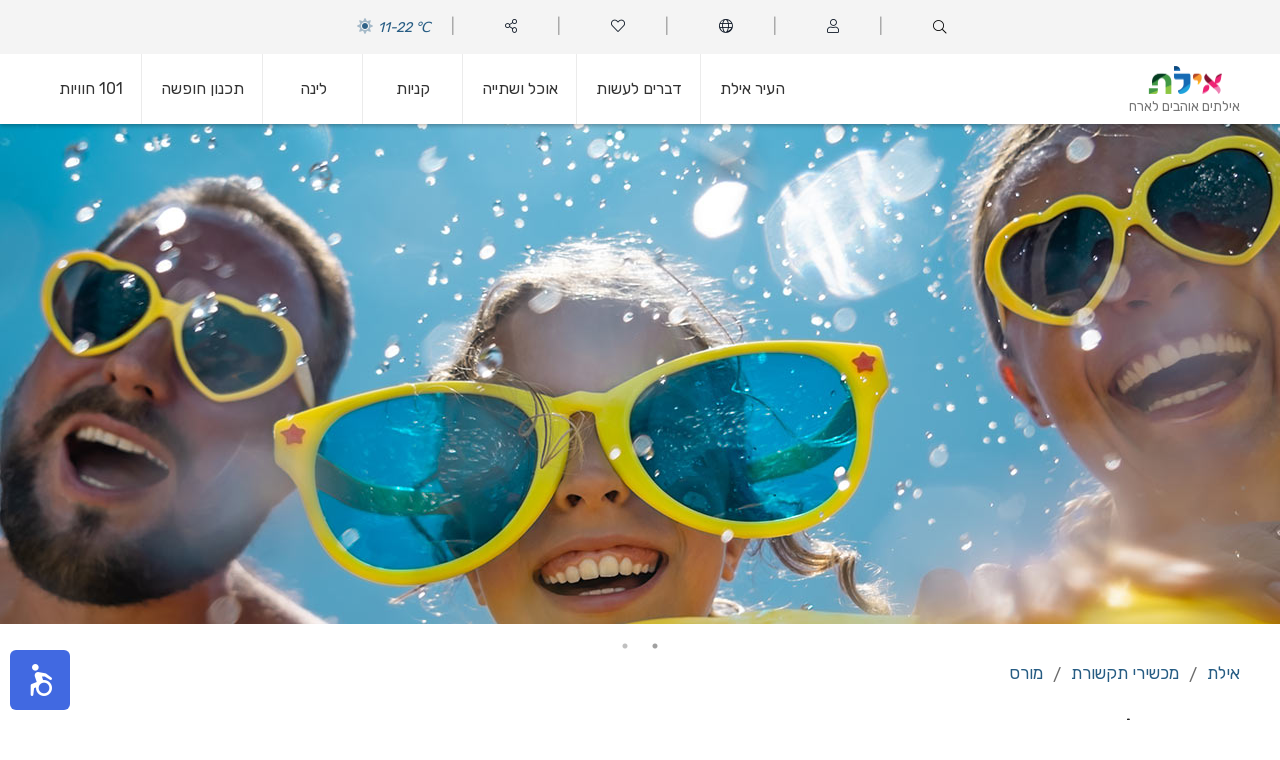

--- FILE ---
content_type: text/html; charset=utf-8
request_url: https://eilat.city/%D7%9E%D7%95%D7%A8%D7%A1
body_size: 72619
content:


<!DOCTYPE html>
<html xmlns="http://www.w3.org/1999/xhtml" lang="he" dir="rtl">

<head>

<!-- eilat.city Global site tag (gtag.js) - Google Analytics -->
<script async src="https://www.googletagmanager.com/gtag/js?id=UA-632929-67"></script>
<script>
    window.dataLayer = window.dataLayer || [];
    function gtag(){dataLayer.push(arguments);}
    gtag('js', new Date());

    gtag('config', 'UA-632929-67');
</script>
<!-- end eilat.city -->

<!-- funia Global site tag (gtag.js) - Google Analytics -->
<script>(function (w, d, s, l, i) {
        w[l] = w[l] || []; w[l].push({
            'gtm.start':
                new Date().getTime(), event: 'gtm.js'
        }); var f = d.getElementsByTagName(s)[0],
            j = d.createElement(s), dl = l != 'dataLayer' ? '&l=' + l : ''; j.async = true; j.src =
                'https://www.googletagmanager.com/gtm.js?id=' + i + dl; f.parentNode.insertBefore(j, f);
    })(window, document, 'script', 'dataLayer', 'GTM-N749XNZT');</script>
<!-- end funia --><meta charset="utf-8" /><title>
	מורס אילת | מדריך אילת פלוס
</title><meta name="description" content="מורס אילת היא חנות לממכר ציוד אלקטרוני מסוג מחשבים נייחים, ניידים ומכשירים סלולרים חדישים מכל הסוגים. כמו כן, במקום מעבדת תיקונים מקצועית. לחצו למידע נוסף">
<link rel="canonical" href="https://eilat.city/%d7%9e%d7%95%d7%a8%d7%a1"/>
<meta property="og:title" content="מורס" />
<meta property="og:url" content="https://eilat.city/%d7%9e%d7%95%d7%a8%d7%a1" />
<meta property="og:image" content="https://eilat.city/assets/images/eilatCityPlus.png" />
<link rel="image_src" href="https://eilat.city/assets/images/eilatCityPlus.png" />

<meta name="viewport" content="width=device-width, initial-scale=1.0" /><link href="assets/misc/bootstrap/css/bootstrap.css" rel="stylesheet" /><link id="css_bootstrap_rtl" href="assets/misc/bootstrap/css/bootstrap-rtl.min.css" rel="stylesheet" />

    <!--<link href="assets/misc/bootstrap/css/bootstrap.min.css" rel="stylesheet" />-->
    <link href="assets/misc/jquery/jquery-ui/jquery-ui.min.css" rel="stylesheet" />

    <!-- Menu -->
    <link id="effect" rel="stylesheet" type="text/css" media="all" href="assets/misc/menu/webslidemenu/dropdown-effects/fade-down.css" /><link rel="stylesheet" type="text/css" media="all" href="assets/misc/menu/webslidemenu/webslidemenu.css" /><link id="theme" rel="stylesheet" type="text/css" media="all" href="assets/misc/menu/webslidemenu/color-skins/white-gry.css" />

    <!--slick-->
    <link rel="stylesheet" type="text/css" href="assets/misc/slick/slick.css" /><link rel="stylesheet" type="text/css" href="assets/misc/slick/slick-theme.css" />

    <!--toastr-->
    <link href="assets/misc/toastr/toastr.min.css" rel="stylesheet" />

    <!--css-->
    <link id="css_main" rel="stylesheet" href="https://eilat.city/assets/css/style.css?v=r2" /><link id="css_main_rtl" rel="stylesheet" href="https://eilat.city/assets/css/style_rtl.css?v=r2" />

    <script src="https://kit.fontawesome.com/c1002063e5.js" crossorigin="anonymous"></script>

    <link rel="apple-touch-icon" sizes="180x180" href="https://eilat.city/assets/images/favicons/apple-touch-icon.png" /><link rel="icon" type="image/png" href="https://eilat.city/assets/images/favicons/favicon-32x32.png" sizes="32x32" /><link rel="icon" type="image/png" href="https://eilat.city/assets/images/favicons/favicon-16x16.png" sizes="16x16" /><link rel="manifest" href="https://eilat.city/assets/images/favicons/site.webmanifest" /><meta name="msapplication-TileColor" content="#da532c" /><meta name="theme-color" content="#ffffff" /></head>
<body>

    <input data-component="settings-button" type="checkbox" id="show-user-menu" class="hamburger-trigger" data-direction="right" />

    <header data-component="mobile-top-bar" class="c-bar wsmobileheader">
        <div class="c-bar__push">
            <a id="wsnavtoggle" class="wsanimated-arrow"><span></span></a>
            <span class="smllogo">
                <a title="אילת+ | אתר התיירות הרשמי של אילת באילת" href="/" class="lnk-none">
                    <img src="https://eilat.city/assets/images/logo-he.png" class="logo-sm" alt="" />
                </a>
            </span>
            <label class="cogburger cogburger--right" for="show-user-menu">
                <i class="fal fa-cog"></i>
            </label>
        </div>
    </header>

    <div data-component="canvas" class="c-canvas">

        <label data-component="mask" class="mask mask--right" for="show-user-menu"></label>

        <header data-component="site-header" class="c-site-header">
            


<div data-component="top-bar" class="c-top-header">
    <div class="c-off-canvas-shelf c-off-canvas-shelf--right">
        <div class="c-search">
            <div class="c-search__wrapper">
                <div class="c-search__input-holder">
                    <form action="javascript:void(0);" method="post" id="search">
                        <input type="text" class="c-search__input" placeholder="חפש" />
                        <button class="c-search__button">
                            <i class="c-search__icon fal fa-search"></i>
                        </button>
                    </form>
                </div>
                <button class="c-search__close">
                    <i class="fal fa-times"></i>
                </button>
            </div>
        </div>
        <nav class="c-nav">
            <ul class="c-nav__list">
                <li id="pageheader_personal_area" class="c-nav__item">
                    <div class="c-nav-title">
                        <i class="c-nav-title__icon fal fa-user"></i>
                        <span class="c-nav-title__text">איזור אישי</span>
                    </div>
                    <section id="pageheader_btns_not_logged_in" class="c-nav__item-content">
                        <ul class="c-nav__submenu">
                            <li class="c-nav-title">
                                <a href="https://eilat.city/personal/login/"><i class="fal fa-sign-in-alt mr-2"></i><span>כניסה או רישום</span></a>
                            </li>
                        </ul>
                    </section>
                    
                </li>

                <li class="c-nav__item">
                    <div class="c-nav-title">
                        <i class="c-nav-title__icon fal fa-globe"></i>
                        <span class="c-nav-title__text">שפות - Languages</span>
                    </div>
                    <section class="c-nav__item-content">
                        <ul class="c-nav__submenu">
                            <li class="c-nav-title">    <a href="https://eilat.city/מורס" title="מורס אילת">        <i class="fal fa-globe mr-2"></i>        <span>עברית</span>    </a></li>
<li class="c-nav-title">    <a href="https://eilat.city/en/mors" title="Mors Eilat">        <i class="fal fa-globe mr-2"></i>        <span>English</span>    </a></li>
<li class="c-nav-title">    <a href="https://eilat.city/ru" title="Главная">        <i class="fal fa-globe mr-2"></i>        <span>Русский</span>    </a></li>
<li class="c-nav-title">    <a href="https://eilat.city/fr" title="Page d'accueil">        <i class="fal fa-globe mr-2"></i>        <span>Français</span>    </a></li>
<li class="c-nav-title">    <a href="https://eilat.city/de" title="Home page">        <i class="fal fa-globe mr-2"></i>        <span>Deutsch</span>    </a></li>

                        </ul>
                    </section>
                </li>

                <li class="c-nav__item">
                    <div class="c-nav-title">
                        <i class="c-nav-title__icon fal fa-heart"></i>
                        <span class="c-nav-title__text">רשימת הדפים שלי</span>
                    </div>
                    <section class="c-nav__item-content">
                        <ul class="c-nav__submenu">
                            <li class="c-nav-title">
                                <a href="javascript:void(0)" class="save-to-fav">
                                    <i class="far fa-plus mr-2"></i>
                                    <span>הוסף לדפים שאהבתי</span>
                                </a>
                            </li>
                            <li class="c-nav-title">
                                <a title="רשימת הדפים השמורים שלי" href="/personal/links">
                                    <i class="far fa-heart mr-2"></i>
                                    <span>רשימת הדפים שלי</span>
                                </a>
                            </li>
                        </ul>
                    </section>
                </li>

                <li class="c-nav__item">
                    <div class="c-nav-title">
                        <i class="c-nav-title__icon fal fa-share-alt"></i>
                        <span class="c-nav-title__text">שתף</span>
                    </div>
                    <section class="c-nav__item-content">
                        <ul class="c-nav__submenu">
                            <li class="c-nav-title"><a href="#" class="fb-share"><i class="fab fa-facebook-square mr-2"></i><span>Facebook</span></a></li><li class="c-nav-title"><a href="#" class="twitter-share"><i class="fab fa-twitter mr-2"></i><span>Twitter</span></a></li><li class="c-nav-title"><a href="#" class="whatsapp-share"><i class="fab fa-whatsapp mr-2"></i><span>Whatsapp</span></a></li>
                        </ul>
                    </section>
                </li>

                <li class="c-nav__item c-nav__item--center">
                    <a class="c-weather" title="מזג האוויר באילת" href="/מזג-אוויר-באילת">
                        <i class="c-weather__icon fad fa-sun pulse1"></i>
                        <span class="c-weather__text">11-22 ℃</span>
                    </a>
                </li>
            </ul>
        </nav>
    </div>
</div>

            

<nav data-component="main-menu" class="wsmainfull clearfix">
    <div class="wsmainwp clearfix">
        <div class="desktoplogo text-center">
            <a title="אילת+ | אתר התיירות הרשמי של אילת" href="/" class="lnk-none">
                <img src="https://eilat.city/assets/images/logo-he.png" class="logo-rg" alt="" />
                <div>אילתים אוהבים לארח</div>
            </a>
        </div>

        <nav class="wsmenu c-wsmenu-fixes clearfix">
            <div class="mobile-logo">
                <a title="אילת+ | אתר התיירות הרשמי של אילת" href="/" class="lnk-none">
                    <img src="https://eilat.city/assets/images/logo-he.png" class="logo-sm" alt="" />
                </a>
            </div>
            <ul class="wsmenu-list">
                <li aria-haspopup="true">
                    <a href="https://eilat.city/info/למה-כדאי-לבקר-באילת" class="m_text">
                        <i class="fal fa-info"></i>
                        העיר אילת 
                    </a>
                    <div class="wsmegamenu clearfix">
                        <div class="container">
                            <div class="row">
                                <div class="col-lg-2 col-md-12 col-xs-12 m_item">
                                    <a href="https://eilat.city/info/אילת-מיקום-והגעה" class="m_item_link">
                                        <div class="m_item_img_wrp">
                                            <img data-src="https://eilat.city/images/themes/150X100/002.jpg" class="m_item_img lazy" alt="" src="https://eilat.city/assets/images/blank.jpg" />
                                        </div>
                                        <div class="m_item_text">
                                            <span>מיקום והגעה</span>
                                        </div>
                                    </a>
                                </div>
                                <div class="col-lg-2 col-md-12 col-xs-12 m_item">
                                    <a href="https://eilat.city/info/טיולי-כוכב-באילת" class="m_item_link">
                                        <div class="m_item_img_wrp">
                                            <img data-src="https://eilat.city/images/themes/150X100/003.jpg" class="m_item_img lazy" alt="" src="https://eilat.city/assets/images/blank.jpg" />
                                        </div>
                                        <div class="m_item_text">
                                            <span>טיולי כוכב</span>
                                        </div>
                                    </a>
                                </div>
                                <div class="col-lg-2 col-md-12 col-xs-12 m_item">
                                    <a href="https://eilat.city/info/10-דברים-לעשות-באילת" class="m_item_link">
                                        <div class="m_item_img_wrp">
                                            <img data-src="https://eilat.city/images/themes/150X100/004.jpg" class="m_item_img lazy" alt="" src="https://eilat.city/assets/images/blank.jpg" />
                                        </div>
                                        <div class="m_item_text">
                                            <span>10 החוויות המובילות</span>
                                        </div>
                                    </a>
                                </div>
                                <div class="col-lg-2 col-md-12 col-xs-12 m_item">
                                    <a href="https://eilat.city/info/מזג-אוויר-באילת" class="m_item_link">
                                        <div class="m_item_img_wrp">
                                            <img data-src="https://eilat.city/images/themes/150X100/005.jpg" class="m_item_img lazy" alt="" src="https://eilat.city/assets/images/blank.jpg" />
                                        </div>
                                        <div class="m_item_text">
                                            <span>מזג האוויר</span>
                                        </div>
                                    </a>
                                </div>
                                <div class="col-lg-2 col-md-12 col-xs-12 m_item">
                                    <a href="https://eilat.city/info/הכירו-את-הים-האדום" class="m_item_link">
                                        <div class="m_item_img_wrp">
                                            <img data-src="https://eilat.city/images/themes/150X100/006.jpg" class="m_item_img lazy" alt="" src="https://eilat.city/assets/images/blank.jpg" />
                                        </div>
                                        <div class="m_item_text">
                                            <span>הים האדום</span>
                                        </div>
                                    </a>
                                </div>
                                <div class="col-lg-2 col-md-12 col-xs-12 m_item">
                                    <a href="https://eilat.city/info/המדבר-המופלא-מחוץ-לאילת" class="m_item_link">
                                        <div class="m_item_img_wrp">
                                            <img data-src="https://eilat.city/images/themes/150X100/007.jpg" class="m_item_img lazy" alt="" src="https://eilat.city/assets/images/blank.jpg" />
                                        </div>
                                        <div class="m_item_text">
                                            <span>המדבר</span>
                                        </div>
                                    </a>
                                </div>
                            </div>
                        </div>
                    </div>
                </li>
                <li aria-haspopup="true">
                    <a href="https://eilat.city/info/מה-יש-לעשות-באילת" class="m_text">
                        <i class="fal fa-solar-system"></i>
                        דברים לעשות
                    </a>
                    <div class="wsmegamenu clearfix ">
                        <div class="container">
                            <div class="row">
                                <div class="col-lg-2 col-md-12 col-xs-12 m_item">
                                    <a href="https://eilat.city/info/הכירו-את-הים-האדום" class="m_item_link">
                                        <div class="m_item_img_wrp">
                                            <img data-src="https://eilat.city/images/themes/150X100/009.jpg" class="m_item_img lazy" alt="" src="https://eilat.city/assets/images/blank.jpg" />
                                        </div>
                                        <div class="m_item_text">
                                            <span>הים האדום</span>
                                        </div>
                                    </a>
                                </div>
                                <div class="col-lg-2 col-md-12 col-xs-12 m_item">
                                    <a href="https://eilat.city/info/המדבר-המופלא-מחוץ-לאילת" class="m_item_link">
                                        <div class="m_item_img_wrp">
                                            <img data-src="https://eilat.city/images/themes/150X100/010.jpg" class="m_item_img lazy" alt="" src="https://eilat.city/assets/images/blank.jpg" />
                                        </div>
                                        <div class="m_item_text">
                                            <span>המדבר</span>
                                        </div>
                                    </a>
                                </div>
                                <div class="col-lg-2 col-md-12 col-xs-12 m_item">
                                    <a href="https://eilat.city/info/חינם-באילת" class="m_item_link">
                                        <div class="m_item_img_wrp">
                                            <img data-src="https://eilat.city/images/themes/150X100/011.jpg" class="m_item_img lazy" alt="" src="https://eilat.city/assets/images/blank.jpg" />
                                        </div>
                                        <div class="m_item_text">
                                            <span>חינם</span>
                                        </div>
                                    </a>
                                </div>
                                <div class="col-lg-2 col-md-12 col-xs-12 m_item">
                                    <a href="https://eilat.city/list/אטרקציות" class="m_item_link">
                                        <div class="m_item_img_wrp">
                                            <img data-src="https://eilat.city/images/themes/150X100/012.jpg" class="m_item_img lazy" alt="" src="https://eilat.city/assets/images/blank.jpg" />
                                        </div>
                                        <div class="m_item_text">
                                            <span>אטרקציות</span>
                                        </div>
                                    </a>
                                </div>
                                <div class="col-lg-2 col-md-12 col-xs-12 m_item">
                                    <a href="https://eilat.city/events" class="m_item_link">
                                        <div class="m_item_img_wrp">
                                            <img data-src="https://eilat.city/images/themes/150X100/013.jpg" class="m_item_img lazy" alt="" src="https://eilat.city/assets/images/blank.jpg" />
                                        </div>
                                        <div class="m_item_text">
                                            <span>אירועים</span>
                                        </div>
                                    </a>
                                </div>
                                <div class="col-lg-2 col-md-12 col-xs-12 m_item">
                                    <a href="https://eilat.city/info/פסטיבלים-ואירועים-באילת" class="m_item_link">
                                        <div class="m_item_img_wrp">
                                            <img data-src="https://eilat.city/images/themes/150X100/014.jpg" class="m_item_img lazy" alt="" src="https://eilat.city/assets/images/blank.jpg" />
                                        </div>
                                        <div class="m_item_text">
                                            <span>פסטיבלים</span>
                                        </div>
                                    </a>
                                </div>
                                <div class="col-lg-2 col-md-12 col-xs-12 m_item">
                                    <a href="https://eilat.city/info/ספורט-באילת" class="m_item_link">
                                        <div class="m_item_img_wrp">
                                            <img data-src="https://eilat.city/images/themes/150X100/015.jpg" class="m_item_img lazy" alt="" src="https://eilat.city/assets/images/blank.jpg" />
                                        </div>
                                        <div class="m_item_text">
                                            <span>ספורט</span>
                                        </div>
                                    </a>
                                </div>
                                <div class="col-lg-2 col-md-12 col-xs-12 m_item">
                                    <a href="https://eilat.city/list/בילויים" class="m_item_link">
                                        <div class="m_item_img_wrp">
                                            <img data-src="https://eilat.city/images/themes/150X100/016.jpg" class="m_item_img lazy" alt="" src="https://eilat.city/assets/images/blank.jpg" />
                                        </div>
                                        <div class="m_item_text">
                                            <span>חיי לילה</span>
                                        </div>
                                    </a>
                                </div>
                                <div class="col-lg-2 col-md-12 col-xs-12 m_item">
                                    <a href="https://eilat.city/סרטים-באילת" class="m_item_link">
                                        <div class="m_item_img_wrp">
                                            <img data-src="https://eilat.city/images/themes/150X100/017.jpg" class="m_item_img lazy" alt="" src="https://eilat.city/assets/images/blank.jpg" />
                                        </div>
                                        <div class="m_item_text">
                                            <span>סרטים</span>
                                        </div>
                                    </a>
                                </div>
                                <div class="col-lg-2 col-md-12 col-xs-12 m_item">
                                    <a href="https://eilat.city/list/ספא-טיפולים-ועיסויים" class="m_item_link">
                                        <div class="m_item_img_wrp">
                                            <img data-src="https://eilat.city/images/themes/150X100/018.jpg" class="m_item_img lazy" alt="" src="https://eilat.city/assets/images/blank.jpg" />
                                        </div>
                                        <div class="m_item_text">
                                            <span>ספא ופינוק</span>
                                        </div>
                                    </a>
                                </div>
                                <div class="col-lg-2 col-md-12 col-xs-12 m_item">
                                    <a href="https://eilat.city/info/תרבות-ואומנות-באילת" class="m_item_link">
                                        <div class="m_item_img_wrp">
                                            <img data-src="https://eilat.city/images/themes/150X100/019.jpg" class="m_item_img lazy" alt="" src="https://eilat.city/assets/images/blank.jpg" />
                                        </div>
                                        <div class="m_item_text">
                                            <span>אומנות, תרבות ומורשת</span>
                                        </div>
                                    </a>
                                </div>
                                <div class="col-lg-2 col-md-12 col-xs-12 m_item">
                                    <a href="https://eilat.city/info/טיולים-וסיורים-באזור-אילת" class="m_item_link">
                                        <div class="m_item_img_wrp">
                                            <img data-src="https://eilat.city/images/themes/150X100/020.jpg" class="m_item_img lazy" alt="" src="https://eilat.city/assets/images/blank.jpg" />
                                        </div>
                                        <div class="m_item_text">
                                            <span>טיולים וסיורים</span>
                                        </div>
                                    </a>
                                </div>
                            </div>
                        </div>
                    </div>
                </li>
                <li aria-haspopup="true">
                    <a href="https://eilat.city/info/מסעדות-ואוכל-באילת" class="m_text">
                        <i class="fal fa-burger-soda"></i>
                        אוכל ושתייה
                    </a>
                    <div class="wsmegamenu clearfix ">
                        <div class="container">
                            <div class="row">
                                <div class="col-lg-2 col-md-12 col-xs-12 m_item">
                                    <a href="https://eilat.city/list/מסעדות" class="m_item_link">
                                        <div class="m_item_img_wrp">
                                            <img data-src="https://eilat.city/images/themes/150X100/022.jpg" class="m_item_img lazy" alt="" src="https://eilat.city/assets/images/blank.jpg" />
                                        </div>
                                        <div class="m_item_text">
                                            <span>מסעדות</span>
                                        </div>
                                    </a>
                                </div>
                                <div id="pagenav_kosher_rest" class="col-lg-2 col-md-12 col-xs-12 m_item">
                                    <a href="https://www.kosherclick.co.il/" class="m_item_link" target="_blank" rel="nofollow">
                                        <div class="m_item_img_wrp">
                                            <img data-src="https://eilat.city/images/themes/150X100/022.jpg" class="m_item_img lazy" alt="" src="https://eilat.city/assets/images/blank.jpg" />
                                        </div>
                                        <div class="m_item_text">
                                            <span>מסעדות כשרות</span>
                                        </div>
                                    </a>
                                </div>
                                <div class="col-lg-2 col-md-12 col-xs-12 m_item">
                                    <a href="https://eilat.city/list/מזון-מהיר" class="m_item_link">
                                        <div class="m_item_img_wrp">
                                            <img data-src="https://eilat.city/images/themes/150X100/023.jpg" class="m_item_img lazy" alt="" src="https://eilat.city/assets/images/blank.jpg" />
                                        </div>
                                        <div class="m_item_text">
                                            <span>אוכל מהיר</span>
                                        </div>
                                    </a>
                                </div>
                                <div class="col-lg-2 col-md-12 col-xs-12 m_item">
                                    <a href="https://eilat.city/list/בתי-קפה" class="m_item_link">
                                        <div class="m_item_img_wrp">
                                            <img data-src="https://eilat.city/images/themes/150X100/024.jpg" class="m_item_img lazy" alt="" src="https://eilat.city/assets/images/blank.jpg" />
                                        </div>
                                        <div class="m_item_text">
                                            <span>בתי קפה</span>
                                        </div>
                                    </a>
                                </div>
                                <div class="col-lg-2 col-md-12 col-xs-12 m_item">
                                    <a href="https://eilat.city/list/פאבים-וברים" class="m_item_link">
                                        <div class="m_item_img_wrp">
                                            <img data-src="https://eilat.city/images/themes/150X100/025.jpg" class="m_item_img lazy" alt="" src="https://eilat.city/assets/images/blank.jpg" />
                                        </div>
                                        <div class="m_item_text">
                                            <span>ברים</span>
                                        </div>
                                    </a>
                                </div>
                                <div class="col-lg-2 col-md-12 col-xs-12 m_item">
                                    <a href="https://eilat.city/list/סופרמרקטים" class="m_item_link">
                                        <div class="m_item_img_wrp">
                                            <img data-src="https://eilat.city/images/themes/150X100/026.jpg" class="m_item_img lazy" alt="" src="https://eilat.city/assets/images/blank.jpg" />
                                        </div>
                                        <div class="m_item_text">
                                            <span>סופרמרקטים ומכולות</span>
                                        </div>
                                    </a>
                                </div>
                            </div>
                        </div>
                    </div>
                </li>
                <li aria-haspopup="true">
                    <a href="https://eilat.city/info/קניות-באילת-איפה-קונים-ללא-מעמ" class="m_text">
                        <i class="fal fa-shopping-bag"></i>
                        קניות
                    </a>
                    <div class="wsmegamenu clearfix ">
                        <div class="container">
                            <div class="row">
                                <div class="col-lg-2 col-md-12 col-xs-12 m_item">
                                    <a href="https://eilat.city/list/מרכזי-קניות" class="m_item_link">
                                        <div class="m_item_img_wrp">
                                            <img data-src="https://eilat.city/images/themes/150X100/028.jpg" class="m_item_img lazy" alt="" src="https://eilat.city/assets/images/blank.jpg" />
                                        </div>
                                        <div class="m_item_text">
                                            <span>מרכזי קניות</span>
                                        </div>
                                    </a>
                                </div>
                                <div class="col-lg-2 col-md-12 col-xs-12 m_item">
                                    <a href="https://eilat.city/list/מחשבים-ואלקטרוניקה" class="m_item_link">
                                        <div class="m_item_img_wrp">
                                            <img data-src="https://eilat.city/images/themes/150X100/029.jpg" class="m_item_img lazy" alt="" src="https://eilat.city/assets/images/blank.jpg" />
                                        </div>
                                        <div class="m_item_text">
                                            <span>מחשבים ואלקטרוניקה</span>
                                        </div>
                                    </a>
                                </div>
                                <div class="col-lg-2 col-md-12 col-xs-12 m_item">
                                    <a href="https://eilat.city/list/מוצרי-חשמל-ביתיים" class="m_item_link">
                                        <div class="m_item_img_wrp">
                                            <img data-src="https://eilat.city/images/themes/150X100/030.jpg" class="m_item_img lazy" alt="" src="https://eilat.city/assets/images/blank.jpg" />
                                        </div>
                                        <div class="m_item_text">
                                            <span>חשמל לבית</span>
                                        </div>
                                    </a>
                                </div>
                                <div class="col-lg-2 col-md-12 col-xs-12 m_item">
                                    <a href="https://eilat.city/list/אופנה" class="m_item_link">
                                        <div class="m_item_img_wrp">
                                            <img data-src="https://eilat.city/images/themes/150X100/031.jpg" class="m_item_img lazy" alt="" src="https://eilat.city/assets/images/blank.jpg" />
                                        </div>
                                        <div class="m_item_text">
                                            <span>אופנה</span>
                                        </div>
                                    </a>
                                </div>
                                <div class="col-lg-2 col-md-12 col-xs-12 m_item">
                                    <a href="https://eilat.city/list/תכשיטים" class="m_item_link">
                                        <div class="m_item_img_wrp">
                                            <img data-src="https://eilat.city/images/themes/150X100/032.jpg" class="m_item_img lazy" alt="" src="https://eilat.city/assets/images/blank.jpg" />
                                        </div>
                                        <div class="m_item_text">
                                            <span>תכשיטים</span>
                                        </div>
                                    </a>
                                </div>
                                <div class="col-lg-2 col-md-12 col-xs-12 m_item">
                                    <a href="https://eilat.city/list/טלפונים-סלולרים" class="m_item_link">
                                        <div class="m_item_img_wrp">
                                            <img data-src="https://eilat.city/images/themes/150X100/033.jpg" class="m_item_img lazy" alt="" src="https://eilat.city/assets/images/blank.jpg" />
                                        </div>
                                        <div class="m_item_text">
                                            <span>טלפונים סלולריים</span>
                                        </div>
                                    </a>
                                </div>
                            </div>
                        </div>
                    </div>
                </li>
                <li aria-haspopup="true">
                    <a href="https://eilat.city/info/אפשרויות-לינה-באילת" class="m_text">
                        <i class="fal fa-shower"></i>
                        לינה
                    </a>
                    <div class="wsmegamenu clearfix ">
                        <div class="container">
                            <div class="row">
                                <div class="col-lg-2 col-md-12 col-xs-12 m_item">
                                    <a href="https://eilat.city/info/מלונות-באילת" class="m_item_link">
                                        <div class="m_item_img_wrp">
                                            <img data-src="https://eilat.city/images/themes/150X100/035.jpg" class="m_item_img lazy" alt="" src="https://eilat.city/assets/images/blank.jpg" />
                                        </div>
                                        <div class="m_item_text">
                                            <span>מלונות באילת</span>
                                        </div>
                                    </a>
                                </div>
                                <div class="col-lg-2 col-md-12 col-xs-12 m_item">
                                    <a href="https://eilat.city/info/אכסניות-והוסטלים-באילת" class="m_item_link">
                                        <div class="m_item_img_wrp">
                                            <img data-src="https://eilat.city/images/themes/150X100/036.jpg" class="m_item_img lazy" alt="" src="https://eilat.city/assets/images/blank.jpg" />
                                        </div>
                                        <div class="m_item_text">
                                            <span>אכסניות באילת</span>
                                        </div>
                                    </a>
                                </div>
                                <div class="col-lg-2 col-md-12 col-xs-12 m_item">
                                    <a href="https://eilat.city/info/לינת-שטח-באילת" class="m_item_link">
                                        <div class="m_item_img_wrp">
                                            <img data-src="https://eilat.city/images/themes/150X100/037.jpg" class="m_item_img lazy" alt="" src="https://eilat.city/assets/images/blank.jpg" />
                                        </div>
                                        <div class="m_item_text">
                                            <span>קמפינג</span>
                                        </div>
                                    </a>
                                </div>
                                <div class="col-lg-2 col-md-12 col-xs-12 m_item">
                                    <a href="https://www.Airbnb.com" class="m_item_link" target="_blank" rel="nofollow">
                                        <div class="m_item_img_wrp">
                                            <img data-src="https://eilat.city/images/themes/150X100/038.jpg" class="m_item_img lazy" alt="" src="https://eilat.city/assets/images/blank.jpg" />
                                        </div>
                                        <div class="m_item_text">
                                            <span>Airbnb.com</span>
                                        </div>
                                    </a>
                                </div>
                                <div class="col-lg-2 col-md-12 col-xs-12 m_item">
                                    <a href="https://www.booking.com" class="m_item_link" target="_blank" rel="nofollow">
                                        <div class="m_item_img_wrp">
                                            <img data-src="https://eilat.city/images/themes/150X100/039.jpg" class="m_item_img lazy" alt="" src="https://eilat.city/assets/images/blank.jpg" />
                                        </div>
                                        <div class="m_item_text">
                                            <span>Booking.com</span>
                                        </div>
                                    </a>
                                </div>
                                <div class="col-lg-2 col-md-12 col-xs-12 m_item">
                                    <a href="https://www.Trivago.com" class="m_item_link" target="_blank" rel="nofollow">
                                        <div class="m_item_img_wrp">
                                            <img data-src="https://eilat.city/images/themes/150X100/040.jpg" class="m_item_img lazy" alt="" src="https://eilat.city/assets/images/blank.jpg" />
                                        </div>
                                        <div class="m_item_text">
                                            <span>Trivago.com</span>
                                        </div>
                                    </a>
                                </div>
                                <div class="col-lg-2 col-md-12 col-xs-12 m_item">
                                    <a href="https://www.Hotels.com" class="m_item_link" target="_blank" rel="nofollow">
                                        <div class="m_item_img_wrp">
                                            <img data-src="https://eilat.city/images/themes/150X100/041.jpg" class="m_item_img lazy" alt="" src="https://eilat.city/assets/images/blank.jpg" />
                                        </div>
                                        <div class="m_item_text">
                                            <span>Hotels.com</span>
                                        </div>
                                    </a>
                                </div>
                            </div>
                        </div>
                    </div>
                </li>
                <li aria-haspopup="true">
                    <a href="https://eilat.city/info/תכנון-חופשה-באילת" class="m_text">
                        <i class="fal fa-plane-alt"></i>
                        תכנון חופשה
                    </a>
                    <div class="wsmegamenu clearfix ">
                        <div class="container">
                            <div class="row">
                                <div class="col-lg-2 col-md-12 col-xs-12 m_item">
                                    <a href="https://eilat.city/info/אילת-מיקום-והגעה" class="m_item_link">
                                        <div class="m_item_img_wrp">
                                            <img data-src="https://eilat.city/images/themes/150X100/043.jpg" class="m_item_img lazy" alt="" src="https://eilat.city/assets/images/blank.jpg" />
                                        </div>
                                        <div class="m_item_text">
                                            <span>מיקום והגעה</span>
                                        </div>
                                    </a>
                                </div>
                                <div class="col-lg-2 col-md-12 col-xs-12 m_item">
                                    <a href="https://eilat.city/info/איך-מגיעים-לאילת" class="m_item_link">
                                        <div class="m_item_img_wrp">
                                            <img data-src="https://eilat.city/images/themes/150X100/044.jpg" class="m_item_img lazy" alt="" src="https://eilat.city/assets/images/blank.jpg" />
                                        </div>
                                        <div class="m_item_text">
                                            <span>דרכי הגעה לאילת</span>
                                        </div>
                                    </a>
                                </div>
                                <div class="col-lg-2 col-md-12 col-xs-12 m_item">
                                    <a href="https://eilat.city/info/בדרך-לאילת-עוצרים-ב" class="m_item_link">
                                        <div class="m_item_img_wrp">
                                            <img data-src="https://eilat.city/images/themes/150X100/045.jpg" class="m_item_img lazy" alt="" src="https://eilat.city/assets/images/blank.jpg" />
                                        </div>
                                        <div class="m_item_text">
                                            <span>בדרך לאילת עוצרים ב-</span>
                                        </div>
                                    </a>
                                </div>
                                <div class="col-lg-2 col-md-12 col-xs-12 m_item">
                                    <a href="https://eilat.city/info/מעברי-גבול-סמוכים-לאילת" class="m_item_link">
                                        <div class="m_item_img_wrp">
                                            <img data-src="https://eilat.city/images/themes/150X100/046.jpg" class="m_item_img lazy" alt="" src="https://eilat.city/assets/images/blank.jpg" />
                                        </div>
                                        <div class="m_item_text">
                                            <span>ויזות ומעברי גבול</span>
                                        </div>
                                    </a>
                                </div>
                                <div class="col-lg-2 col-md-12 col-xs-12 m_item">
                                    <a href="https://eilat.city/info/מזג-אוויר-באילת" class="m_item_link">
                                        <div class="m_item_img_wrp">
                                            <img data-src="https://eilat.city/images/themes/150X100/005.jpg" class="m_item_img lazy" alt="" src="https://eilat.city/assets/images/blank.jpg" />
                                        </div>
                                        <div class="m_item_text">
                                            <span>מזג האוויר</span>
                                        </div>
                                    </a>
                                </div>
                                <div class="col-lg-2 col-md-12 col-xs-12 m_item">
                                    <a href="https://eilat.city/info/טיולים-וסיורים-באזור-אילת" class="m_item_link">
                                        <div class="m_item_img_wrp">
                                            <img data-src="https://eilat.city/images/themes/150X100/010.jpg" class="m_item_img lazy" alt="" src="https://eilat.city/assets/images/blank.jpg" />
                                        </div>
                                        <div class="m_item_text">
                                            <span>טיולים וסיורים</span>
                                        </div>
                                    </a>
                                </div>
                                <div class="col-lg-2 col-md-12 col-xs-12 m_item">
                                    <a href="https://eilat.city/list/שירותי-תחבורה" class="m_item_link">
                                        <div class="m_item_img_wrp">
                                            <img data-src="https://eilat.city/images/themes/150X100/049.jpg" class="m_item_img lazy" alt="" src="https://eilat.city/assets/images/blank.jpg" />
                                        </div>
                                        <div class="m_item_text">
                                            <span>תחבורה באילת</span>
                                        </div>
                                    </a>
                                </div>
                                <div class="col-lg-2 col-md-12 col-xs-12 m_item">
                                    <a href="https://eilat.city/map" class="m_item_link">
                                        <div class="m_item_img_wrp">
                                            <img data-src="https://eilat.city/images/themes/150X100/043.jpg" class="m_item_img lazy" alt="" src="https://eilat.city/assets/images/blank.jpg" />
                                        </div>
                                        <div class="m_item_text">
                                            <span>מפת אילת</span>
                                        </div>
                                    </a>
                                </div>
                                <div class="col-lg-2 col-md-12 col-xs-12 m_item">
                                    <a href="https://eilat.city/list/קונסוליות" class="m_item_link">
                                        <div class="m_item_img_wrp">
                                            <img data-src="https://eilat.city/images/themes/150X100/051.jpg" class="m_item_img lazy" alt="" src="https://eilat.city/assets/images/blank.jpg" />
                                        </div>
                                        <div class="m_item_text">
                                            <span>קונסוליות</span>
                                        </div>
                                    </a>
                                </div>
                                <div class="col-lg-2 col-md-12 col-xs-12 m_item">
                                    <a href="https://eilat.city/משרד-התיירות" class="m_item_link">
                                        <div class="m_item_img_wrp">
                                            <img data-src="https://eilat.city/images/themes/150X100/052.jpg" class="m_item_img lazy" alt="" src="https://eilat.city/assets/images/blank.jpg" />
                                        </div>
                                        <div class="m_item_text">
                                            <span>משרד התיירות</span>
                                        </div>
                                    </a>
                                </div>
                                <div class="col-lg-2 col-md-12 col-xs-12 m_item">
                                    <a href="https://eilat.city/list/משרדי-נסיעות" class="m_item_link">
                                        <div class="m_item_img_wrp">
                                            <img data-src="https://eilat.city/images/themes/150X100/053.jpg" class="m_item_img lazy" alt="" src="https://eilat.city/assets/images/blank.jpg" />
                                        </div>
                                        <div class="m_item_text">
                                            <span>סוכני נסיעות</span>
                                        </div>
                                    </a>
                                </div>
                            </div>
                        </div>
                    </div>
                </li>
                <li id="pagenav_lnk_101">
                    <a href="https://eilat.city/public-activities" class="m_text">
                        <i class="fal fa-calendar"></i>
                        101 חוויות
                    </a>
                </li>
            </ul>
        </nav>
    </div>
</nav>

        </header>

        <section id="hero" data-component="hero" class="c-hero c-hero--desktop-only">
            <div class="hero-item">     <img data-lazy="https://eilat.city/images/themes/hero/1.jpg" /> </div> <div class="hero-item">     <img data-lazy="https://eilat.city/images/themes/hero/6.jpg" /> </div> 
        </section>

        <main class="c-content c-content--full mt-4">
            <div class="c-content--center">

                <section class="c-content__main content-with-sidebar">
                    <section class="main-content">
                        <section class="c-biz-card">
                            <nav class="c-biz-card__breadcrumbs c-breadcrumbs">
                                <ul class="c-breadcrumbs__list">
                                    <li class="c-breadcrumbs__list-item">    <a href="https://eilat.city" title="אילת+ | אתר התיירות הרשמי של אילת">אילת</a></li><li class="c-breadcrumbs__list-item">    <a href="/list/מכשירי-תקשורת" title="מכשירי תקשורת באילת">מכשירי תקשורת</a></li><li class="c-breadcrumbs__list-item">    <a href="https://eilat.city/%d7%9e%d7%95%d7%a8%d7%a1" title="מורס אילת">מורס</a></li>
                                </ul>
                            </nav>
            
                            <header class="c-biz-card__header c-page-header">
                                <h1 id="h1_tag" class="c-page-header__title">מורס אילת</h1>
                                <h2 id="h2_tag" class="c-page-header__subtitle">חנות ומעבדה למחשבים וסלולר</h2>
                            </header>

                           
    <section class="c-biz-card__actions">
        <ul>
            <li><a href="tel:08-6375072" title="התקשר למורס"><i class="fa fa-phone"></i></a></li><li><a href="https://ul.waze.com/ul?ll=29.558874831301726%2C34.95109&navigate=yes" title="Waze app: מורס" target="_blank" rel="nofollow"><i class="fa fa-map-marker"></i></a></li><li><a href="javascript:void(0)" class="save-to-fav" title="הוסף לדפים שאהבתי"><i class="fa fa-heart"></i></a></li>
        </ul>
    </section>
                            
    <section class="c-biz-card__info c-biz-card-info">
        
        <article class="c-biz-card-info__description c-readmore c-readmore--biz" readmore-lines="4">
            <p class="c-paragraph">
                מורס אילת היא חנות למוצרי ציוד מחשבים, סלולר ותיקונם באילת. בחנות מוצעים למכירה מחשבים ניידים ונייחים מהמותגים המובילים בשוק, לצד מכשירים סלולריים חכמים: אנדרואיד סמסונג, אייפון, בלאקברי והמוצרים הנלווים להם. במקום היצע רחב ומגוון והמחירים הוגנים ומהנמוכים בשוק. במורס אילת (Morse Eilat) מספקים שירותי מעבדה- כלומר ניתן לבצע תיקונים ושיפורים למחשבים ניידים ולכל בעיות המכשירים הסלולריים. צוות מורס אילת מקצועי, סבלני, אדיב ומחוייך וערוך לטפל בכל בעיה ולענות על כל שאלה.
            </p>
        </article>
        
        <section id="main_PH__phone_and_address" class="c-biz-card-info__address">
            <p id="main_PH__phone"><i class="fa fa-phone"></i> <span><a href="tel:08-6375072" title="התקשר למורס">08-6375072</a></span></p>
            <p>התמרים 34, אילת</p>
        </section>
                                
        <section id="main_PH__opening_hours" class="c-biz-card-info__opening-hours">
            <h6>שעות פתיחה</h6>
            <ul>
                <li>
                    <i class="fa fa-clock-o"></i> 
                    <span>א' - ה' 20:00 - 09:00, ו' 14:00 - 09:00</span>
                </li>
            </ul>
        </section>
        
        <section class="c-biz-card-info__e-contact">
            <ul>
                <li><a href="https://morseilat.co.il" title="מורס - אתר" target="_blank" rel="nofollow"><i class="fa fa-link"></i></a></li><li><a href="https://www.facebook.com/morse.as" title="מורס - פייסבוק" target="_blank" rel="nofollow"><i class="fa fa-facebook"></i></a></li><li><a href="https://www.instagram.com/mors.eilat" title="מורס - אינסטגרם" target="_blank" rel="nofollow"><i class="fa fa-instagram"></i></a></li><li><a href="mailto:morseilat@gmail.com" title="מורס - אימייל"><i class="fa fa-envelope-o"></i></a></li>
            </ul>
        </section>
                                
    </section>
            
    <section class="c-biz-card__gallery" data-component="biz-gallery">
        <div class="c-thumbnail-gallery">
            <div class="c-thumbnail-gallery__item">    <img class="c-thumbnail-gallery__image" src="https://eilat.city/assets/images/noImg_eilatCity.png" alt="eilat.city" /></div>
        </div>
            
        <section id="bizModal" class="c-modal modal fade" tabindex="-1" role="dialog" aria-labelledby="bizModalLabel" aria-hidden="true">
            <div class="modal-dialog">
                <div class="modal-content">
                    <header class="modal-header">
                        <button type="button" class="close" data-dismiss="modal" aria-label="Close">
                            <span aria-hidden="true">&times;</span>
                        </button>
                    </header>
                    <div class="modal-body">
                        <div class="c-modal-gallery">
                            
                        </div>
                    </div>
                </div>
            </div>
        </section>
    </section>
    
    <section class="c-biz-card__map">

        <div class="text-center mb-2">
            <a href="https://ul.waze.com/ul?ll=29.558874831301726%2C34.95109&navigate=yes" target="_blank" rel="nofollow" class="btn btn-success btn-sm" title="Waze"><i class="fab fa-waze fa-space"></i>נווט בוויז ל: מורס</a>
        </div>

        <div class="video-wrapper" id="map_iframe"></div>        
    </section> 
                            
                        </section>
                    </section>

                    <aside id="_sidebar" class="side-content c-sidebar c-sidebar--desktop-only">
                            

                            

                    </aside>
                </section>
            </div>                  
        </main>

        

<!-- vi icon -->
<div class="vi"><i class="fa fa-check"></i></div>

<!-- loader -->
<div class="loader"></div>

<!-- inner win -->
<div id="inner-win" class="modal fade modal-full" tabindex="-1" role="dialog" aria-labelledby="myModalLabel" aria-hidden="true">
    <div class="modal-dialog modal-xl">
        <div class="modal-content">
            <!-- Modal Header -->
            <div class="modal-header">
                <h4 class="modal-title">כותרת חלון</h4>
                <button type="button" class="close" data-dismiss="modal" aria-label="Close"><span aria-hidden="true">&times;</span></button>
            </div>

            <!-- Modal Body -->
            <div class="modal-body">
                <div class="inner-win-content">

                </div>
            </div>

            <!-- Modal Footer -->
            <div class="modal-footer text-center">
                <button type="button" class="btn btn-outline-secondary btn-sm" data-dismiss="modal">סגור</button>
            </div>
        </div>
    </div>
</div>

<!-- inner win -->
<div id="inner-win-2" class="modal fade modal-full" tabindex="-1" role="dialog" aria-labelledby="myModalLabel" aria-hidden="true">
    <div class="modal-dialog modal-xl">
        <div class="modal-content">
            <!-- Modal Header -->
            <div class="modal-header">
                <h4 class="modal-title">כותרת חלון</h4>
                <button type="button" class="close" data-dismiss="modal" aria-label="Close"><span aria-hidden="true">&times;</span></button>
            </div>

            <!-- Modal Body -->
            <div class="modal-body">
                <div class="inner-win-content">

                </div>
            </div>

            <!-- Modal Footer -->
            <div class="modal-footer text-center">
                <button type="button" class="btn btn-outline-secondary btn-sm" data-dismiss="modal">סגור</button>
            </div>
        </div>
    </div>
</div>

<footer data-component="page-footer" class="page-footer">
    <section class="container">
        <a title="מידע על העיר אילת" href="/info">מידע על העיר אילת</a>&nbsp;|&nbsp;
        <a title="אודותינו" href="/about">אודותינו</a>&nbsp;|&nbsp;
        <a title="תנאי שימוש" href="/terms">תנאי שימוש</a>&nbsp;|&nbsp;
        <a title="צור קשר" href="/contact">צור קשר</a>
        <hr />
        <a class="btn btn-info btn-sm m-2" href="https://eilat.city/add-request" title="בקשה להוספת עסק לאתר">
            <i class="fas fa-plus fa-space"></i> בקשה להוספת עסק לאתר
        </a>        
    </section>

    <section id="pagefooter_heb_panel" class="container">
        <div class="row">
            <hr />
            <div class="col-sm-12">
                <a href="https://www.facebook.com/EilatTourismCorporation/" title="פייסבוק אילתים אוהבים לארח" target="_blank"><i class="fab fa-facebook fa-2x fa-space"></i></a>
                <a href="https://www.instagram.com/travel_to_eilat/" title="אינסטגרם אילתים אוהבים לארח" target="_blank"><i class="fab fa-instagram fa-2x fa-space"></i></a>
                <a href="https://t.me/eilatfree" title="טלרגרם אילתים אוהבים לארח" target="_blank"><i class="fab fa-telegram-plane fa-2x fa-space"></i></a>
                <a href="https://www.tiktok.com/@traveling_to_eilat" title="tiktok" target="_blank"><i class="fab fa-tiktok fa-2x"></i></a>
            </div>
            <hr />
            <div class="col-sm-12">
                <a class="btn btn-secondary btn-sm m-2" href="https://eilat.city/discover-eilat" title="Discover Eilat">
                    <i class="fa fa-calendar"></i> דיסקבר אילת
                </a>
                <a class="btn btn-secondary btn-sm m-2" href="https://eilat.city/info/eilat-to-ramon-and-ramon-to-eilat" title="מאילת לשדה התעופה רמון וחזרה">
                    <i class="fa fa-plane"></i> מאילת לרמון וחזרה
                </a>
            </div>
        </div>
        <div class="row">
            <hr />
            <div class="col-sm-12">
                <a class="btn btn-secondary btn-sm m-2" href="https://eilat.city/מכרזים" title="מכרזי תאגיד התיירות">
                    <i class="fa fa-file"></i> מכרזים
                </a>
                <a class="btn btn-secondary btn-sm m-2" href="https://eilat.city/newsletter" title="הרשמה לרשימת התפוצה של האתר">
                    <i class="fa fa-envelope"></i> הרשם לניוזלטר
                </a>
                <a class="btn btn-secondary btn-sm m-2" href="https://eilat.city/accessibility" title="נגישות">
                    <i class="fa fa-universal-access"></i> נגישות
                </a>
            </div>
        </div>

    </section>

    <section class="container">
        <hr />
        <a title="אילת+ | אתר התיירות הרשמי של אילת באילת" href="/">עברית</a>&nbsp;|&nbsp;
        <a title="Red Sea Eilat | The Official Tourism Site in Eilat" href="/en">English</a>&nbsp;|&nbsp;
        <a title="Эйлат+ | Официальный сайт туризма в Эйлате в Эйлате" href="/ru">Русский</a>&nbsp;|&nbsp;
        <a title="Red Sea Eilat | Site officiel du tourisme d&#39;Eilat à Eilat" href="/fr">Français</a>&nbsp;|&nbsp;
        <a title="Red Sea Eilat | Die offizielle Tourismus Website In Eilat" href="/de">Deutsch</a>
    </section>

    <section class="container footer-logos">
        <hr />
        <img class="m-2" src="https://eilat.city/assets/images/logos/eilatTourismCorporation_dark.png?i=1" alt="תאגיד התיירות אילת"  />
        <a title="אתר עיריית אילת" href="http://www.eilat.muni.il/" rel="nofollow" target="_blank">
            <img class="footLogo" src="https://eilat.city/assets/images/logos/eilatMunicipality_dark.png?i=1" alt="אתר עיריית אילת"  />
        </a>
        <a title="אתר משרד התיירות" href="http://info.goisrael.com/he/" rel="nofollow" target="_blank">
            <img class="footLogo" src="https://eilat.city/assets/images/logos/ministryOfTourism_dark.png?i=1" alt="אתר משרד התיירות"  />
        </a>
        <img class="footLogo" src="https://eilat.city/assets/images/logos/אילתים-אוהבים-לארח-כהה.png" alt="אילת+ | אתר התיירות הרשמי של אילת"  />
    </section>

    <section id="pageFooter_recentUpdates">
        <div id="pagefooter_recentUpdates" class="container footer-light">
            <hr />
            <div class="recent-updates">
                <h4>עדכונים אחרונים</h4>
                <div class="row">
                    <div class="col-sm-4">
                        <h5>מאמרים חדשים:</h5>
                        <ul class="list-unstyled">
                            
                                <li><a href="https://eilat.villas/guides/villas-by-area" title="וילות נופש לפי אזורים באילת" class="lnk4">נופש לפי אזורים באילת</a></li>
                                <li><a href="https://goeilat.co.il/" title="וילות ודירות נופש באילת" class="lnk4">גו-אילת</a></li>
                                <li><a href="https://negba.goeilat.co.il/" title="וילה גדולה באילת" class="lnk4">וילה 10 חדרים באילת - נגבה</a></li>
                            
                            <li><a class="lnk4" title="מלון אקויה" href="https://eilat.city/מלון-אקויה">מלון אקויה</a></li><li><a class="lnk4" title="לאו" href="https://eilat.city/לאו">לאו</a></li><li><a class="lnk4" title="אן לור" href="https://eilat.city/אן-לור">אן לור</a></li><li><a class="lnk4" title="סווים" href="https://eilat.city/סווים">סווים</a></li><li><a class="lnk4" title="מועדון צלילה האפי דיוורס" href="https://eilat.city/מועדון-צלילה-האפי-דיוורס">מועדון צלילה האפי דיוורס</a></li>
                        </ul>
                    </div>
                    <div class="col-sm-4">
                        <h5>מאמרים שעודכנו:</h5>
                        <ul class="list-unstyled">
                            <li><a class="lnk4" title="בסטה פסטה (מתחם ביג)" href="https://eilat.city/בסטה-פסטה-מתחם-ביג">בסטה פסטה (מתחם ביג)</a></li><li><a class="lnk4" title="חומוס פול באהבה" href="https://eilat.city/חומוס-פול-באהבה">חומוס פול באהבה</a></li><li><a class="lnk4" title="קפה אופטימי" href="https://eilat.city/קפה-אופטימי">קפה אופטימי</a></li><li><a class="lnk4" title="דירות אוראל" href="https://eilat.city/דירות-אוראל">דירות אוראל</a></li><li><a class="lnk4" title="הממלכה המתוקה של שירן" href="https://eilat.city/הממלכה-המתוקה-של-שירן">הממלכה המתוקה של שירן</a></li>
                        </ul>
                    </div>
                    <div class="col-sm-4">
                        <h5>אירועים חדשים:</h5>
                        <ul class="list-unstyled">
                            <li><a class="lnk4" title="Green Water - מסיבת שישי בפקטורי קלאב" href="https://eilat.city/event/53793">Green Water - מסיבת שישי בפקטורי קלאב</a></li><li><a class="lnk4" title="Chaos 604 - מסיבת שישי בפקטורי קלאב" href="https://eilat.city/event/53792">Chaos 604 - מסיבת שישי בפקטורי קלאב</a></li><li><a class="lnk4" title="יינות אילת עושים בר יין" href="https://eilat.city/event/53791">יינות אילת עושים בר יין</a></li><li><a class="lnk4" title="שישי חופשי ביינות אילת - טעימות יין" href="https://eilat.city/event/53790">שישי חופשי ביינות אילת - טעימות יין</a></li><li><a class="lnk4" title="שישי חופשי ביינות אילת - טעימות יין" href="https://eilat.city/event/53789">שישי חופשי ביינות אילת - טעימות יין</a></li>
                        </ul>
                    </div>
                </div> 
            </div>
        </div>
    </section>

    <section class="aquarium">

    </section>

    <section class="footer-dark" style="padding-bottom:130px;">
        <img class="eilaCityLogo" src="https://eilat.city/assets/images/logos/eilatCity_dark.png" alt="Eilat City Guide" />
        <p>Copyright © eilat.city 2021<br />Website by <a class="lnk-dark" href="http://www.softer.co.il" title="Softer - Web development">softer</a></p>
    </section>
</footer>
    </div>

    <script>
        var appRoot = 'https://eilat.city';
        var homePage = 'https://eilat.city';
        var dir = 'rtl';
        var lang = 'he';
        var mobileOnlyMsg = "תכונה זו זמינה מהתקנים ניידים בלבד.";
        var js_msg = "";
        var is_personal = false;
    </script>
    
    


    <script src="https://eilat.city/assets/misc/jquery/jquery.min.js"></script>
    <script src="https://eilat.city/assets/misc/jquery/jquery-ui/jquery-ui.min.js"></script>
    <script>$(".t-tip").tooltip();</script>
    <script src="https://eilat.city/assets/misc/bootstrap/js/bootstrap.bundle.min.js"></script>

    <script type="text/javascript" src="https://eilat.city/assets/misc/menu/webslidemenu/webslidemenu.js"></script>

    <script src="https://eilat.city/assets/misc/slick/slick.js" type="text/javascript" charset="utf-8"></script>
    <script src="https://eilat.city/assets/misc/readmore/readmore.js" type="text/javascript" charset="utf-8"></script>

    <script src="https://eilat.city/assets/misc/bootbox/bootbox_he.min.js"></script>
    <script src="https://eilat.city/assets/misc/toastr/toastr.min.js"></script>

    <script src="https://eilat.city/assets/js/main.js?v=r2"></script>

    
    <script>
        setTimeout(function () {
            document.getElementById("map_iframe").innerHTML = `<iframe style="border:0" loading="lazy" allowfullscreen referrerpolicy="no-referrer-when-downgrade"
src="https://www.google.com/maps/embed/v1/place?key=AIzaSyC0eNebuIjG9e-Z1V4sBWNs8zwPacjJYXc
&q=29.558874831301726,34.95109&zoom=14&language=iw">
</iframe>`;
        }, 1000)
    </script>


    <script>
        nl_pos = "bl";
        nl_link = "https://eilat.city/eilat.city/accessibility";
        nl_color = "gray";
        nl_compact = "1";
        nl_accordion = "1";
    </script>
    <script src="https://eilat.city/assets/misc/accessibility/nagishli_beta.js" charset="utf-8"></script>
</body>
</html>


--- FILE ---
content_type: text/css
request_url: https://eilat.city/assets/css/style_rtl.css?v=r2
body_size: 1428
content:
@import url('https://fonts.googleapis.com/css2?family=Rubik:wght@300;400;700&display=swap');

body {
    font-family: "Rubik", sans-serif;
    direction: rtl;
    text-align: right;
}

@media screen and (min-width: 600px) {
    .c-off-canvas-shelf {
        width: auto;
    }
}

/* ----------------------------------------------------------------------------------------- item-line */
.item-line {
    padding:0 0 0 30px;
}

.item-line:before {
    left: auto;
    right: 0px;

    border-left: 0px;
    border-right: 10px solid #4993fe;

    border-top-left-radius: 0;
    border-bottom-left-radius: 0;

    border-top-right-radius: 5px;
    border-bottom-right-radius: 5px;
}

.item-line__close {
    right: auto;
    left: 20px;
}

/* hero
****************************************/
.hero-item-text {
    right: auto;
    left: 50px;
}

/* wsnavtoggle
****************************************/
#wsnavtoggle.wsanimated-arrow {
    left: auto;
    right: 0;
}

.wsmenu > .wsmenu-list {
    margin-left: auto;
    position: absolute;
    right: -240px;
}

@media screen and (min-width: 960px) {
    .wsmenu > .wsmenu-list {
        position: static;
        display: flex;
    }
}

.wsactive .wsmenu > .wsmenu-list {
    right: 0;
}


.overlapblackbg {
    width: 100%;
}

.wsactive .wsmobileheader {
    margin-left: -240px;
}

.mobile-logo {
    text-align: right;
}

.wsmenu > .wsmenu-list > li > .wsmenu-click {
    left: 0;
    right: auto;
    border-left: none;
    border-right: 1px solid #ccc !important;
}

.wsmenu > .wsmenu-list > li > a {
    text-align: right;
    font-size: 16px;
    min-width: 100px;
}

@media screen and (min-width: 960px) {
    .wsmenu > .wsmenu-list > li > a {
        text-align: center;
        border-right: none;
        border-left: 1px solid rgba(0, 0, 0, 0.08);
    }

    .wsmenu > .wsmenu-list > li:last-child > a {
        border: none;
    }
}

.wsmenu > .wsmenu-list > li > a i {
    margin-right: 0;
    margin-left: 5px;
}

.wsmenu > .wsmenu-list > li > .wsmegamenu {
    text-align: right;
}

.m_item_link {
    padding: 3px 10px 3px 0px;
}

.desktoplogo {
    float: right;
}

.wsmenu {
    float: left;
}

/* c-nav
****************************************/
.cogburger {
    right: auto;
    left: 0;
}

.c-off-canvas-shelf.c-off-canvas-shelf--right {
    right: auto;
    left: 0;
    -webkit-transform: translate3d(-280px, 0, 0);
    transform: translate3d(-280px, 0, 0);
}

@media screen and (min-width: 960px) {
    .c-off-canvas-shelf.c-off-canvas-shelf--right {
        right: auto;
        left: 0;
        -webkit-transform: translate3d(0, 0, 0);
        transform: translate3d(0, 0, 0);
    }   
}

input[data-direction=right]:checked ~ .c-bar .c-bar__push,
input[data-direction=right]:checked ~ .c-logo {
    -webkit-transform: translate3d(280px, 0, 0);
    transform: translate3d(280px, 0, 0);
}

input[data-direction=right]:checked ~ .c-canvas .mask--right {
    -webkit-transform: translate3d(280px, 0, 0);
    transform: translate3d(280px, 0, 0);
}

.c-nav .c-nav-title i {
    margin: 0;
    margin-left: 10px;
}

.c-nav__list > .c-nav__item > .c-nav-title:after { 
    margin-left: 0;
    margin-right: auto;
}

@media screen and (min-width: 960px) {
    .c-nav__item-content {
        left: auto;
        right: 10px;
    }
}

/* c-search
****************************************/
.c-search__close, .c-search.active .c-search__close {
    right: auto;
    left: 40px;
}

@media screen and (min-width: 960px) {
    .c-search {
        margin-right: 0px;
        margin-left: 20px;
    }

    .c-search__wrapper {
        right: auto;
        left: 0px;
    }

    .c-search__input {
        padding: 0px 20px 0 50px;
    }

    .c-search__button {
        float: left;
    }
}

/* c-weather
****************************************/
.c-weather {
    flex-direction: row-reverse;
}

.c-weather__text{
    direction:ltr;
}


/* slick
****************************************/
[dir='rtl'] .slick-slide {
    float: left !important;
}

.slick-slider .slick-track, .slick-slider .slick-list {
    direction: ltr;
}

/* c-page-header
****************************************/
.c-page-header__title,
.c-page-header__subtitle {
    text-align: right;
}

/* c-breadcrumbs
****************************************/
.c-breadcrumbs__list-item:last-child {
    padding-right: 0px;
    padding-left: 0px;
}

.c-breadcrumbs:after {
    right: auto;
    left: 0;

    background-image: -webkit-gradient(linear, 100% 50%, 0% 50%, color-stop(100%, #f7f7f7), color-stop(30%, #f7f7f7), color-stop(0%, rgba(247, 247, 247, 0)));
    background-image: -webkit-linear-gradient(left, #f7f7f7, #f7f7f7 30%, rgba(247, 247, 247, 0));
    background-image: linear-gradient(to right, #f7f7f7, #f7f7f7 30%, rgba(247, 247, 247, 0));
}



/* c-media-object
****************************************/
.c-media-object__figure {
    margin-right: 0px;
    margin-left: 20px;
}

@media screen and (min-width: 960px) {
    .c-media-object__cta {
        right: auto;
        left: 20px;
    }   
}

/* c-biz-card
****************************************/
@media screen and (min-width: 960px) {
    .c-biz-card__gallery {
        padding-left: 0px;
        padding-right: 40px;
    }

    .c-biz-card__actions ul {
        max-width: 370px;
    }
}

/* c-gallery-card
****************************************/
.c-gallery-card__title {
    right: auto;
    left: 20px;
}

/* c-mosaic-gallery
****************************************/
.c-mosaic-gallery__carousel article:nth-child(1) {
    order: 2;
}
.c-mosaic-gallery__carousel article:nth-child(2) {
    order: 1;
}
.c-mosaic-gallery__carousel article:nth-child(3) {
    order: 3;
}
.c-mosaic-gallery__carousel article:nth-child(4) {
    order: 4;
}

/* c-biz-card
****************************************/
.c-biz-card .c-paragraph {
    text-align: right;
}

/* c-title
****************************************/
@media screen and (min-width: 600px) {
    .c-title {
        font-weight: 500;
    }
}

.c-gallery-card__title {
    font-weight: 400;
}

@media screen and (max-width: 600px) {
    .c-gallery-card__title.c-gallery-card__title--mobile {
        bottom:5px;
        left:5px;
        right:unset;
    }
}

/* content-with-sidebar
****************************************/

@media screen and (min-width: 960px) {
    .content-with-sidebar .side-content {
        padding-left: 0;
        padding-right: 40px;
    }

}

/* c-data-points-list
****************************************/
.c-data-points-list i {
    margin-right: 0px;
    margin-left: 10px;
}

/* ----------------------------------------------------------------------------------------- components */
/* - - - - - - - - - - - - - - - - - - - - - - info box - - */
.info-box {
    border: 1px solid #ccc !important;
    -webkit-border-radius: 30px 0px 0px 0px !important;
    border-radius: 30px 0px 0px 0px !important;
}

.info-box-fa {
    right:11px;
    float: left;
}

.box-yellow {
    border-right: 15px solid #f9c666 !important;
    border-left:1px solid #ccc !important;
}

.box-red {
    border-right: 15px solid #f45959 !important;
    border-left:1px solid #ccc !important;
}

.box-green {
    border-right: 15px solid #91c756 !important;
    border-left:1px solid #ccc !important;
}

.box-blue {
    border-right: 15px solid #6fc7d1 !important;
    border-left:1px solid #ccc !important;
}

.box-black {
    border-right: 15px solid #6a6a6a !important;
    border-left:1px solid #ccc !important;
}

/* ----------------------------------------------------------------------------------------- general */

.fa-space{
    margin-right:0px;
    margin-left:10px;
}

.img-right {
    float: left;
    margin-right: 10px;
    margin-left: 0px;
}

.img-left {
    float: right;
    margin-left: 10px;
    margin-right: 0px;
}
